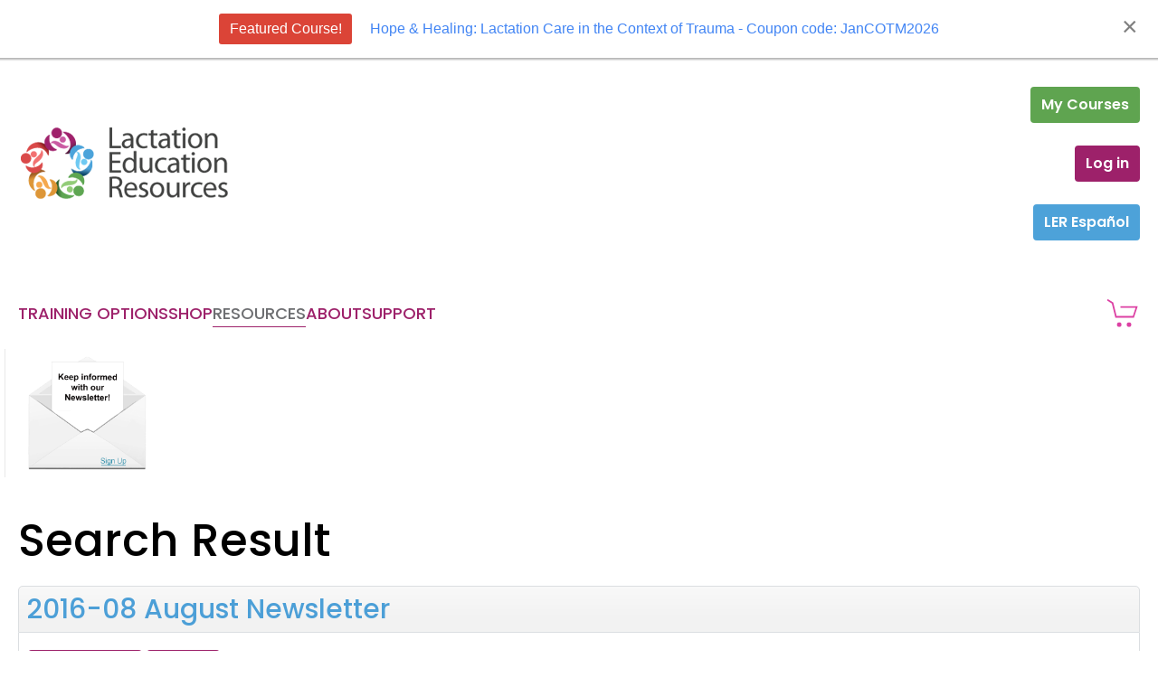

--- FILE ---
content_type: text/html; charset=utf-8
request_url: https://www.lactationtraining.com/resources/newsletter-archive/search-result?filter_tag=%20ABM%20breastfeeding%20Summit
body_size: 11932
content:
<!DOCTYPE html>
<html lang="en-gb" dir="ltr">
    <head>
        <meta name="viewport" content="width=device-width, initial-scale=1">
        <link rel="icon" href="/images/web/icon/ler-favicon.png" sizes="any">
                <link rel="apple-touch-icon" href="/images/web/icon/apple-touch-icon-180x180.png">
        <meta charset="utf-8" />
	<base href="https://www.lactationtraining.com/resources/newsletter-archive/search-result" />
	<meta name="keywords" content="IBLCE, AARC, ILCA, lactation consultant, baby friendly, bfhi,lactation consultant training,lactation consutlant education,how do I become a lactation consultant" />
	<meta name="description" content="Lactation Education Resources provides online lactation courses following the IBLCE blueprint designed to prepare students to sit for the IBLCE exam to achieve certification or recertification as lactation consultants." />
	<meta name="generator" content="Joomla! - Open Source Content Management" />
	<title>Newsletter Archive</title>
	<link href="/favicon.ico" rel="shortcut icon" type="image/vnd.microsoft.icon" />
	<link href="/components/com_edocman/assets/css/style.css" rel="stylesheet" />
	<link href="/components/com_edocman/assets/css/font.css" rel="stylesheet" />
	<link href="/components/com_edocman/assets/css/custom.css" rel="stylesheet" />
	<link href="/components/com_edocman/assets/bootstrap/css/bootstrap.css" rel="stylesheet" />
	<link href="/media/com_rstbox/css/engagebox.css?9b8dcaa2a29cb0b2e0210ce1a0c3763a" rel="stylesheet" />
	<link href="/plugins/system/gdpr/assets/css/cookieconsent.min.css" rel="stylesheet" />
	<link href="/plugins/system/gdpr/assets/css/jquery.fancybox.min.css" rel="stylesheet" />
	<link href="/templates/yootheme/css/theme.18.css?1751898640" rel="stylesheet" />
	<link href="/media/widgetkit/wk-styles-12a7bfb9.css" rel="stylesheet" id="wk-styles-css" />
	<style>
.ebStickyBar .eb {
    font-size: 16px;
}
.ebStickyBar .eb-close {
    right: 10px;
    top: 12px;
}
		.eb-74 .eb-close:hover {
			color: rgba(0, 0, 0, 1) !important;
		}	
	div.cc-window.cc-floating{max-width:24em}@media(max-width: 639px){div.cc-window.cc-floating:not(.cc-center){max-width: none}}div.cc-window, span.cc-cookie-settings-toggler, span.cc-cookie-domains-toggler{font-size:16px}div.cc-revoke{font-size:16px}div.cc-settings-label,span.cc-cookie-settings-toggle{font-size:14px}div.cc-window.cc-banner{padding:1em 1.8em}div.cc-window.cc-floating{padding:2em 1.8em}input.cc-cookie-checkbox+span:before, input.cc-cookie-checkbox+span:after{border-radius:1px}div.cc-center,div.cc-floating,div.cc-checkbox-container,div.gdpr-fancybox-container div.fancybox-content,ul.cc-cookie-category-list li,fieldset.cc-service-list-title legend{border-radius:5px}div.cc-window a.cc-btn,span.cc-cookie-settings-toggle{border-radius:2px}fieldset.cc-cookie-list-title .gdpr_cookie_switcher label.gdpr_onoffswitch-label{height: 18px;border-radius:10px}fieldset.cc-cookie-list-title .gdpr_cookie_switcher span.gdpr_onoffswitch-switch{width: 14px;height: 14px;border-radius:10px}div.cc-checkboxes-container{margin-top:15px}div.cc-checkbox-container > span{position:absolute;cursor:pointer;top:0;left:0;right:0;bottom:0;background-color:#ccc;transition:.4s;border-radius:1px}div.cc-checkbox-container{margin-right:4px;margin-bottom:6px}div.cc-checkbox-container > span::before{position:absolute;content:"";height:19px;width:19px;left:4px;bottom:3px;background-color:#fff!important;transition:all .4s!important;border-color:#FFF!important;border:none;border-radius:2px}div.cc-checkbox-container > span::after{display:none}div.cc-checkbox-container input + span{position:relative;display:inline-block;width:55px;height:25px}div.cc-checkbox-container input:checked + span{background-color:#19a319}div.cc-checkbox-container input:focus + span{box-shadow:0 0 1px #2196F3}div.cc-checkbox-container input:checked + span::before{transform:translateX(28px)}div.cc-checkboxes-container input:disabled + span{background-color:#f01f1f;opacity:.8;cursor:auto}div.cc-checkboxes-container div.cc-checkbox-container a{border:none;margin-right:8px}a.cc-link label{font-weight:600;margin:0 0 0 2px}input.cc-cookie-checkbox{display:none}div.cc-settings-label{display:flex;align-items:center}div.cc-checkbox-container > span{border-radius:15px}div.cc-checkbox-container > span::before{border-radius:50%}
	</style>
	<script type="application/json" class="joomla-script-options new">{"csrf.token":"b848bab2f78f6d7158b059e0afcff040","system.paths":{"root":"","base":""},"system.keepalive":{"interval":300000,"uri":"\/component\/ajax\/?format=json"}}</script>
	<script src="/media/jui/js/jquery.min.js?9b8dcaa2a29cb0b2e0210ce1a0c3763a"></script>
	<script src="/media/jui/js/jquery-noconflict.js?9b8dcaa2a29cb0b2e0210ce1a0c3763a"></script>
	<script src="/media/jui/js/jquery-migrate.min.js?9b8dcaa2a29cb0b2e0210ce1a0c3763a"></script>
	<script src="/media/system/js/core.js?9b8dcaa2a29cb0b2e0210ce1a0c3763a"></script>
	<script src="/media/com_rstbox/js/vendor/velocity.js?9b8dcaa2a29cb0b2e0210ce1a0c3763a"></script>
	<script src="/media/com_rstbox/js/vendor/velocity.ui.js?9b8dcaa2a29cb0b2e0210ce1a0c3763a"></script>
	<script src="/media/com_rstbox/js/animations.js?9b8dcaa2a29cb0b2e0210ce1a0c3763a"></script>
	<script src="/media/com_rstbox/js/engagebox.js?9b8dcaa2a29cb0b2e0210ce1a0c3763a"></script>
	<!--[if lt IE 9]><script src="/media/system/js/polyfill.event.js?9b8dcaa2a29cb0b2e0210ce1a0c3763a"></script><![endif]-->
	<script src="/media/system/js/keepalive.js?9b8dcaa2a29cb0b2e0210ce1a0c3763a"></script>
	<script src="/plugins/system/gdpr/assets/js/jquery.fancybox.min.js" defer></script>
	<script src="/plugins/system/gdpr/assets/js/cookieconsent.min.js" defer></script>
	<script src="/plugins/system/gdpr/assets/js/init.js" defer></script>
	<script src="/templates/yootheme/vendor/yootheme/theme-analytics/app/analytics.min.js?3.0.26" defer></script>
	<script src="/templates/yootheme/vendor/assets/uikit/dist/js/uikit.min.js?3.0.26"></script>
	<script src="/templates/yootheme/vendor/assets/uikit/dist/js/uikit-icons-max.min.js?3.0.26"></script>
	<script src="/templates/yootheme/js/theme.js?3.0.26"></script>
	<script src="/media/widgetkit/uikit2-277eed77.js"></script>
	<script src="/media/widgetkit/wk-scripts-b077faf1.js"></script>
	<script>
document.addEventListener('DOMContentLoaded', function() {
            Array.prototype.slice.call(document.querySelectorAll('a span[id^="cloak"]')).forEach(function(span) {
                span.innerText = span.textContent;
            });
        });var gdprConfigurationOptions = { complianceType: 'opt-in',
																			  cookieConsentLifetime: 365,
																			  cookieConsentSamesitePolicy: 'Strict',
																			  cookieConsentSecure: 0,
																			  disableFirstReload: 0,
																	  		  blockJoomlaSessionCookie: 0,
																			  blockExternalCookiesDomains: 1,
																			  externalAdvancedBlockingModeCustomAttribute: '',
																			  allowedCookies: '',
																			  blockCookieDefine: 1,
																			  autoAcceptOnNextPage: 0,
																			  revokable: 1,
																			  lawByCountry: 0,
																			  checkboxLawByCountry: 0,
																			  blockPrivacyPolicy: 0,
																			  cacheGeolocationCountry: 1,
																			  countryAcceptReloadTimeout: 1000,
																			  usaCCPARegions: ["california"],
																			  countryEnableReload: 1,
																			  customHasLawCountries: [""],
																			  dismissOnScroll: 0,
																			  dismissOnTimeout: 0,
																			  containerSelector: 'body',
																			  hideOnMobileDevices: 0,
																			  autoFloatingOnMobile: 0,
																			  autoFloatingOnMobileThreshold: 1024,
																			  autoRedirectOnDecline: 0,
																			  autoRedirectOnDeclineLink: '',
																			  showReloadMsg: 0,
																			  showReloadMsgText: 'Applying preferences and reloading the page...',
																			  showConsentID: 0,
																			  defaultClosedToolbar: 0,
																			  toolbarLayout: 'basic-close',
																			  toolbarTheme: 'edgeless',
																			  toolbarButtonsTheme: 'decline_first',
																			  revocableToolbarTheme: 'advanced',
																			  toolbarPosition: 'bottom-right',
																			  toolbarCenterTheme: 'compact',
																			  revokePosition: 'revoke-top',
																			  toolbarPositionmentType: 1,
																			  positionCenterSimpleBackdrop: 0,
																			  positionCenterBlurEffect: 1,
																			  preventPageScrolling: 0,
																			  popupEffect: 'fade',
																			  popupBackground: '#000000',
																			  popupText: '#ffffff',
																			  popupLink: '#ffffff',
																			  buttonBackground: '#ffffff',
																			  buttonBorder: '#ffffff',
																			  buttonText: '#000000',
																			  highlightOpacity: '80',
																			  highlightBackground: '#333333',
																			  highlightBorder: '#ffffff',
																			  highlightText: '#ffffff',
																			  highlightDismissBackground: '#333333',
																		  	  highlightDismissBorder: '#ffffff',
																		 	  highlightDismissText: '#ffffff',
																			  autocenterRevokableButton: 0,
																			  hideRevokableButton: 0,
																			  hideRevokableButtonOnscroll: 0,
																			  customRevokableButton: 0,
																			  customRevokableButtonAction: 0,
																			  headerText: 'Cookies are used on this website!',
																			  messageText: 'This website uses cookies to keep you logged in and for other purposes. You will not be able to use our online courses if you do not allow \"necessary\" cookies.',
																			  denyMessageEnabled: 1, 
																			  denyMessage: 'You have declined cookies. You will not be able to use our online courses without accepting \"necessary\" cookies.',
																			  placeholderBlockedResources: 0, 
																			  placeholderBlockedResourcesAction: '',
																	  		  placeholderBlockedResourcesText: 'You must accept cookies and reload the page to view this content',
																			  placeholderIndividualBlockedResourcesText: 'You must accept cookies from {domain} and reload the page to view this content',
																			  placeholderIndividualBlockedResourcesAction: 0,
																			  placeholderOnpageUnlock: 0,
																			  scriptsOnpageUnlock: 0,
																			  autoDetectYoutubePoster: 0,
																			  autoDetectYoutubePosterApikey: 'AIzaSyAV_WIyYrUkFV1H8OKFYG8wIK8wVH9c82U',
																			  dismissText: 'Close',
																			  allowText: 'Save Selection',
																			  denyText: 'Decline All',
																			  cookiePolicyLinkText: 'Cookie policy',
																			  cookiePolicyLink: 'privacy-policy',
																			  cookiePolicyRevocableTabText: 'Cookie Consent',
																			  cookiePolicyRevocableTabIcon: 'cookie',
																			  cookiePolicyRevocableTabIconCustom: '',
																			  privacyPolicyLinkText: 'Privacy policy',
																			  privacyPolicyLink: 'privacy-policy',
																			  googleCMPTemplate: 0,
																			  enableGdprBulkConsent: 0,
																			  displayBulkConsentDomains: 0,
																			  bulkConsentDomains: [""],
																			  enableCustomScriptExecGeneric: 0,
																			  customScriptExecGeneric: '',
																			  categoriesCheckboxTemplate: 'cc-checkboxes-switchers',
																			  toggleCookieSettings: 0,
																			  toggleCookieSettingsLinkedView: 0,
																			  toggleCookieSettingsButtonsArea: 0,
 																			  toggleCookieSettingsLinkedViewSefLink: '/component/gdpr/',
																	  		  toggleCookieSettingsText: '<span class="cc-cookie-settings-toggle">Settings <span class="cc-cookie-settings-toggler">&#x25EE</span></span>',
																			  toggleCookieSettingsButtonBackground: '#333333',
																			  toggleCookieSettingsButtonBorder: '#ffffff',
																			  toggleCookieSettingsButtonText: '#ffffff',
																			  showLinks: 1,
																			  blankLinks: '_blank',
																			  autoOpenPrivacyPolicy: 0,
																			  openAlwaysDeclined: 0,
																			  cookieSettingsLabel: 'Cookie settings:',
															  				  cookieSettingsDesc: 'Choose which kind of cookies you want to disable by using the sliders.',
																			  cookieCategory1Enable: 1,
																			  cookieCategory1Name: 'Necessary',
																			  cookieCategory1Locked: 0,
																			  cookieCategory2Enable: 0,
																			  cookieCategory2Name: 'Preferences',
																			  cookieCategory2Locked: 0,
																			  cookieCategory3Enable: 1,
																			  cookieCategory3Name: 'Statistics',
																			  cookieCategory3Locked: 0,
																			  cookieCategory4Enable: 1,
																			  cookieCategory4Name: 'Marketing',
																			  cookieCategory4Locked: 0,
																			  cookieCategoriesDescriptions: {},
																			  alwaysReloadAfterCategoriesChange: 0,
																			  preserveLockedCategories: 0,
																			  declineButtonBehavior: 'soft',
																			  blockCheckedCategoriesByDefault: 0,
																			  reloadOnfirstDeclineall: 0,
																			  trackExistingCheckboxSelectors: '',
															  		  		  trackExistingCheckboxConsentLogsFormfields: 'name,email,subject,message',
																			  allowallShowbutton: 0,
																			  allowallText: 'Allow all cookies',
																			  allowallButtonBackground: '#ffffff',
																			  allowallButtonBorder: '#ffffff',
																			  allowallButtonText: '#000000',
																			  allowallButtonTimingAjax: 'fast',
																			  includeAcceptButton: 0,
																			  includeDenyButton: 0,
																			  trackConsentDate: 0,
																			  execCustomScriptsOnce: 1,
																			  optoutIndividualResources: 0,
																			  blockIndividualResourcesServerside: 0,
																			  disableSwitchersOptoutCategory: 0,
																			  autoAcceptCategories: 0,
																			  allowallIndividualResources: 1,
																			  blockLocalStorage: 0,
																			  blockSessionStorage: 0,
																			  externalAdvancedBlockingModeTags: 'iframe,script,img,source,link',
																			  enableCustomScriptExecCategory1: 0,
																			  customScriptExecCategory1: '',
																			  enableCustomScriptExecCategory2: 0,
																			  customScriptExecCategory2: '',
																			  enableCustomScriptExecCategory3: 0,
																			  customScriptExecCategory3: '',
																			  enableCustomScriptExecCategory4: 0,
																			  customScriptExecCategory4: '',
																			  enableCustomDeclineScriptExecCategory1: 0,
																			  customScriptDeclineExecCategory1: '',
																			  enableCustomDeclineScriptExecCategory2: 0,
																			  customScriptDeclineExecCategory2: '',
																			  enableCustomDeclineScriptExecCategory3: 0,
																			  customScriptDeclineExecCategory3: '',
																			  enableCustomDeclineScriptExecCategory4: 0,
																			  customScriptDeclineExecCategory4: '',
																			  enableCMPPreferences: 0,
																			  enableGTMEventsPreferences: 0,
																			  enableCMPStatistics: 0,
																			  enableGTMEventsStatistics: 0,
																			  enableCMPAds: 0,
																			  enableUETAds: 0,
																			  enableGTMEventsAds: 0,
																			  debugMode: 0
																		};var gdpr_ajax_livesite='https://www.lactationtraining.com/';var gdpr_enable_log_cookie_consent=1;var gdprUseCookieCategories=1;var gdpr_ajaxendpoint_cookie_category_desc='https://www.lactationtraining.com/index.php?option=com_gdpr&task=user.getCookieCategoryDescription&format=raw';var gdprJSessCook='094c49e5f793c32629d25524d0fd748a';var gdprJSessVal='ef6532f47a037977718d5285b82bcd37';var gdprJAdminSessCook='677eeba1e6915a616f42c10446d91957';var gdprPropagateCategoriesSession=1;var gdprAlwaysPropagateCategoriesSession=1;var gdprAlwaysCheckCategoriesSession=0;var gdprFancyboxWidth=700;var gdprFancyboxHeight=800;var gdprCloseText='Close';
	</script>
	<script>
window.addEventListener('DOMContentLoaded', () => {var e = document.querySelector('[title="Talk to Sonja about this field"]');
    e.remove()                                   });

<!-- Facebook/Meta Pixel Code -->
!function(f,b,e,v,n,t,s)
{if(f.fbq)return;n=f.fbq=function(){n.callMethod?
n.callMethod.apply(n,arguments):n.queue.push(arguments)};
if(!f._fbq)f._fbq=n;n.push=n;n.loaded=!0;n.version='2.0';
n.queue=[];t=b.createElement(e);t.async=!0;
t.src=v;s=b.getElementsByTagName(e)[0];
s.parentNode.insertBefore(t,s)}(window,document,'script',
'https://connect.8ea58e416a21d5bb65039ab0fd6ac0bd-gdprlock/en_US/fbevents.js');
 fbq('init', '584265791758434'); 
fbq('track', 'PageView');

<!-- End Facebook/Meta Pixel Code --></script>
	<script>var $theme = {"google_analytics":"G-HPX1YDX6JF","google_analytics_anonymize":""};</script>

    
<script>var disableStr = 'ga-disable-' + 'G-HPX1YDX6JF';
					  if (document.cookie.indexOf(disableStr + '=true') > -1) {
					  window[disableStr] = true;
					  }
					function gaOptout() {
						document.cookie = disableStr + '=true; expires=Thu, 31 Dec 2099 23:59:59 UTC; path=/';
						window[disableStr] = true;
					}</script>
  		<script async src='https://www.1a3c9a8ebcc58dac607cdcc47329d03d-gdprlock/gtag/js?id=G-HPX1YDX6JF'></script>
		<script>
			window.dataLayer = window.dataLayer || [];
			function gtag(){dataLayer.push(arguments);}
			gtag('js', new Date());
			gtag('config', 'G-HPX1YDX6JF',{'allow_ad_personalization_signals': false});</script>
</head>
    <body class="">

        
        
        <div class="tm-page">

                        


<div class="tm-header-mobile uk-hidden@m" uk-header>


    
        <div class="uk-navbar-container">

            <div class="uk-container uk-container-expand">
                <nav class="uk-navbar" uk-navbar="{&quot;container&quot;:&quot;.tm-header-mobile&quot;}">

                                        <div class="uk-navbar-left">

                        
                                                    <a uk-toggle aria-label="Open Menu" href="#tm-dialog-mobile" class="uk-navbar-toggle">

        
        <div uk-navbar-toggle-icon></div>

        
    </a>
                        
                    </div>
                    
                    
                    
                </nav>
            </div>

        </div>

    




        <div id="tm-dialog-mobile" uk-offcanvas="container: true; overlay: true" mode="slide">
        <div class="uk-offcanvas-bar uk-flex uk-flex-column">

                        <button class="uk-offcanvas-close uk-close-large" type="button" uk-close uk-toggle="cls: uk-close-large; mode: media; media: @s"></button>
            
                        <div class="uk-margin-auto-bottom">
                
<div class="uk-grid uk-child-width-1-1" uk-grid>    <div>
<div class="uk-panel" id="module-1066">

    
        <h3>

                Login Here        
        </h3>

    
    
<form id="login-form-1066" action="https://www.lactationtraining.com/resources/newsletter-archive" method="post">

    
    <div class="uk-margin">
        <input class="uk-input" type="text" name="username" size="18" placeholder="Username">
    </div>

    <div class="uk-margin">
        <input class="uk-input" type="password" name="password" size="18" placeholder="Password">
    </div>

    
        <div class="uk-margin">
        <label>
            <input type="checkbox" name="remember" value="yes" checked>
            Remember Me        </label>
    </div>
    
    
    <div class="uk-margin">
        <button class="uk-button uk-button-primary" value="Log in" name="Submit" type="submit">Log in</button>
    </div>

    <ul class="uk-list uk-margin-remove-bottom">
        <li><a href="/reset-password">Forgot your password?</a></li>
        <li><a href="/username">Forgot your username?</a></li>
                        <li><a href="/register">Create an account</a></li>
            </ul>

    
    <input type="hidden" name="option" value="com_users">
    <input type="hidden" name="task" value="user.login">
    <input type="hidden" name="return" value="aW5kZXgucGhwP0l0ZW1pZD03MDM=">
    <input type="hidden" name="b848bab2f78f6d7158b059e0afcff040" value="1" />
</form>

</div>
</div>    <div>
<div class="uk-panel" id="module-1067">

    
    
<div class="uk-margin-remove-last-child custom" ><hr>
<a class="uk-text-bold" href="https://www.lactationtraining.com/lms"><span uk-icon="user"; ratio: 2"></span>&nbsp;My Courses</a></div>

</div>
</div>    <div>
<div class="uk-panel" id="module-1068">

    
    
<ul class="uk-nav uk-nav-default uk-nav-accordion" uk-nav="targets: &gt; .js-accordion">
    
	<li class="item-171 js-accordion uk-parent"><a href> Training Options <span uk-nav-parent-icon></span></a>
	<ul class="uk-nav-sub">

		<li class="item-444 uk-parent"><a href> Where to Start</a>
		<ul>

			<li class="item-2225"><a href="/lc-training/where-to-start/become-a-lactation-consultant"> Become a Lactation Consultant</a></li>
			<li class="item-2226"><a href="/lc-training/where-to-start/become-an-ibclc"> Become an IBCLC</a></li>
			<li class="item-2227"><a href="/lc-training/where-to-start/become-a-cbs"> Become a CBS</a></li></ul></li>
		<li class="item-2022"><a href="https://www.lerqbank.com"> IBCLC Exam Prep</a></li>
		<li class="item-447"><a href="/lc-training/about-recertification"> IBCLC Recertification</a></li>
		<li class="item-258"><a href="/lc-training/about-cerps"> About CERPs</a></li></ul></li>
	<li class="item-292 js-accordion uk-parent"><a href> Shop <span uk-nav-parent-icon></span></a>
	<ul class="uk-nav-sub">

		<li class="item-296 uk-parent"><a href> Online Courses</a>
		<ul>

			<li class="item-2244"><a href="/shop/online-courses/lerlactationcourses"> Learn How LER Can Help You</a></li>
			<li class="item-2023"><a href="https://www.lerqbank.com/"> IBCLC Exam Prep</a></li>
			<li class="item-2070"><a href="/lc-training/about-recertification"> Recertification</a></li>
			<li class="item-1508"><a href="/shop/online-courses/cme"> CME </a></li></ul></li>
		<li class="item-602 uk-parent"><a href> Online Conferences</a>
		<ul>

			<li class="item-2068"><a href="/shop/online-conferences/clinical-skills-online-workshop"> Clinical Skills Online Workshop</a></li>
			<li class="item-1063"><a href="/shop/online-conferences/cris"> Cathy Watson-Genna: Comprehensive Review of Infant Suck</a></li>
			<li class="item-1968"><a href="/shop/online-conferences/full-spectrum-tot-conference"> Full Spectrum TOT Conference</a></li>
			<li class="item-1755"><a href="/shop/online-conferences/wilson"> Laurel Wilson: Human Milk Leaps Beyond Nutrition</a></li>
			<li class="item-1033"><a href="/shop/online-conferences/alyssa-schnell-conference"> Alyssa Schnell: Breastfeeding, Non Birthing Parents</a></li></ul></li>
		<li class="item-1164 uk-parent"><a href> Global</a>
		<ul>

			<li class="item-1873"><a href="https://capacitacionenlactancia.com/"> LER Español</a></li>
			<li class="item-1875"><a href="https://www.lactationtraining.com/49-uncategorised/511-portuguese-courses"> LER Portuguese</a></li></ul></li>
		<li class="item-993 uk-parent"><a href> Baby Friendly Hospital Initiative</a>
		<ul>

			<li class="item-2024"><a href="https://www.firstlatch.net/"> BFHI Training for Health Care Facilities</a></li>
			<li class="item-933"><a href="/shop/baby-friendly-hospital-initiative-bfhi/individual-bfhi-options"> BFHI Training - Single User Purchase</a></li></ul></li>
		<li class="item-297 uk-parent"><a href> Onsite Courses</a>
		<ul>

			<li class="item-930"><a href="/shop/onsite-courses/clinical-internship-program"> Clinical Internship Program</a></li>
			<li class="item-309"><a href="https://www.lactationtraining.com/shopping/online-shop/nursing-courses/breastfeeding-resource-nurse-online-detail"> Breastfeeding Resource Nurse</a></li>
			<li class="item-310"><a href="/shop/onsite-courses/inpatient-bf-specialist"> Inpatient Breastfeeding Specialist</a></li>
			<li class="item-311"><a href="/shop/onsite-courses/towards-exclusive-breastfeeding"> Towards Exclusive Breastfeeding</a></li>
			<li class="item-312"><a href="/shop/onsite-courses/customized-training-programs"> Customized Trainings</a></li></ul></li>
		<li class="item-639 uk-parent"><a href> Other Resources</a>
		<ul>

			<li class="item-1058"><a href="/shop/other-resources/original-artwork"> Artwork</a></li>
			<li class="item-313"><a href="/shop/other-resources/bookstore"> Bookstore</a></li>
			<li class="item-1057"><a href="/shop/other-resources/protocols"> Protocols</a></li>
			<li class="item-643"><a href="/shop/other-resources/gifts"> Gift Certificates</a></li>
			<li class="item-1067"><a href="/shop/other-resources/extensions"> Extensions</a></li>
			<li class="item-1002"><a href="/shop/other-resources/recertify-cbs"> CBS Recertification</a></li></ul></li>
		<li class="item-534"><a href="/shop/shopping-cart-vm"> Shopping Cart</a></li></ul></li>
	<li class="item-294 uk-active js-accordion uk-open uk-parent"><a href> Resources <span uk-nav-parent-icon></span></a>
	<ul class="uk-nav-sub">

		<li class="item-256 uk-active"><a href="/resources/newsletter-archive"> Newsletter Archive</a></li>
		<li class="item-1534"><a href="/resources/covid-19"> COVID-19 Resources</a></li>
		<li class="item-647"><a href="/resources/ler-live"> LER Live! Sessions</a></li>
		<li class="item-554"><a href="/resources/blog"> Our Blog</a></li>
		<li class="item-456"><a href="/resources/handouts-parents"> Handouts for Parents</a></li>
		<li class="item-459"><a href="/resources/handouts-professionals"> Handouts for Professionals</a></li>
		<li class="item-2036"><a href="/resources/detailed-content-outline-domains"> Detailed Content Outline Domains</a></li></ul></li>
	<li class="item-2025 js-accordion uk-parent"><a href> About <span uk-nav-parent-icon></span></a>
	<ul class="uk-nav-sub">

		<li class="item-442"><a href="/about-menu/about-us"> About Us</a></li>
		<li class="item-152"><a href="/about-menu/meet-our-staff"> Staff</a></li>
		<li class="item-443"><a href="/about-menu/our-history"> History</a></li>
		<li class="item-1265"><a href="/instructor-biographies"> Instructors</a></li></ul></li>
	<li class="item-618 js-accordion uk-parent"><a href> Support <span uk-nav-parent-icon></span></a>
	<ul class="uk-nav-sub">

		<li class="item-2131"><a href="/support/technicalfaqs"> Technical FAQs</a></li>
		<li class="item-620"><a href="/support/contact-us"> Contact Us</a></li>
		<li class="item-619"><a href="/support/request-tech-support"> Request Tech Support</a></li>
		<li class="item-597"><a href="https://lactationtraining.formstack.com/forms/credit_card_billing_authorization" target="_blank"> Request Invoice</a></li>
		<li class="item-596"><a href="https://lactationtraining.formstack.com/forms/ler_broken_link_report" target="_blank"> Report Broken Link</a></li>
		<li class="item-452"><a href="/support/my-profile"> My Account</a></li></ul></li></ul>

</div>
</div>    <div>
<div class="uk-panel" id="module-1105">

    
    
<div class="uk-margin-remove-last-child custom" ><a class="uk-text-bold uk-margin-remove-top uk-padding-remove-top" href="https://www.lactationtraining.com/mobile-search"><span uk-icon="search"; ratio: 2"></span>&nbsp;Search</a></div>

</div>
</div>    <div>
<div class="uk-panel" id="module-1160">

    
    
<div class="uk-margin-remove-last-child custom" ><a class = "uk-text-bold" href = "/shop/shopping-cart-vm"> <span uk-icon="icon:cart"></span>&nbsp;Shopping Cart</a></div>

</div>
</div></div>
            </div>
            
            
        </div>
    </div>
    
    
    

</div>





<div class="tm-header uk-visible@m" uk-header>

<div class="tm-toolbar tm-toolbar-default js-toolbar-transparent uk-visible@m">
    <div class="uk-container uk-flex uk-flex-middle">

                <div>
            <div class="uk-grid-medium uk-child-width-auto uk-flex-middle" uk-grid="margin: uk-margin-small-top">

                                <div>
<div class="uk-panel" id="module-1425">

    
    
<div class="uk-margin-remove-last-child custom" ><a class="uk-button" href="/resources/search">&nbsp;<span uk-search-icon class="uk-position-z-index uk-icon uk-search-icon uk-text-muted">
</span>
<span class="uk-text-muted">&nbsp;Search</span></a></div>

</div>
</div>
                
                
            </div>
        </div>
        
        
    </div>
</div>




        <div class="tm-headerbar-default tm-headerbar tm-headerbar-top">
        <div class="uk-container uk-flex uk-flex-middle">

                        
<div class="uk-panel" id="module-91">

    
    
<div class="uk-margin-remove-last-child custom" ><a href="https://www.lactationtraining.com"><img alt="LER Logo" src="/images/yootheme/logo_aqua.png"></a></div>

</div>

            
                        <div class="uk-margin-auto-left">
                <div class="uk-grid-medium uk-child-width-auto uk-flex-middle" uk-grid><div>
<div class="uk-panel" id="module-1070">

    
    
<div class="uk-margin-remove-last-child custom" > <style>
   #my-courses {
      padding-top: 0;
      padding-bottom: 0;
   }
</style>

<!---<style>
    #my-courses {     
      background-color: #ffffff;
      text-shadow: none;
      background: #ffffff;
      color: #ffffff;
      border-top: 1px solid rgab(255, 255, 255, 1);
      border-radius: 5px;
      background-image: -webkit-linear-gradient(top, #6c8f42, #8cc14c );
      background-image: linear-gradient(to bottom,  #6c8f42, #8cc14c); 
      text-decoration: none;   
  }
        
   #my-courses:hover {
     background-color: #ffffff;
     text-shadow: none;
     background: #ffffff;
     color: #656565;
     border-top: 1px solid rgab(255, 255, 255, 1);
     border-bottom: 1px solid rgba(0, 0, 0, 0.08);
     border-radius: 5px;
     text-decoration: none;   
  }     
        
}  
    
    
</style>-->
<!--    	#8cc14c-->

<a id="my-courses" class="uk-button uk-button-danger" href="/lms"><i class="uk-icon-graduation-cap"></i>My&nbsp;Courses</a></div>

</div>
</div><div>
<div class="uk-panel" id="module-1071">

    
    
<a href="#" class="uk-button uk-button-default">Log in</a>
<div uk-dropdown>
<form action="/resources/newsletter-archive" method="post">

        
        <div class="uk-margin">
                <input class="uk-input" type="text" name="username" size="18" placeholder="Username">
        </div>

        <div class="uk-margin">
                <input class="uk-input" type="password" name="password" size="18" placeholder="Password">
        </div>

        
                <div class="uk-margin">
                <label>
                        <input type="checkbox" name="remember" value="yes" checked>
                        Remember Me                </label>
        </div>
        
        <div class="uk-margin">
                <button class="uk-button uk-button-primary" value="Log in" name="Submit" type="submit">Log in</button>
        </div>

        <ul class="uk-list uk-margin-remove-bottom">
                <li><a href="/reset-password">Forgot your password?</a></li>
                <li><a href="/username">Forgot your username?</a></li>
                                                <li><a href="/register">Create an account</a></li>
                        </ul>

        
        <input type="hidden" name="option" value="com_users">
        <input type="hidden" name="task" value="user.login">
        <input type="hidden" name="return" value="aHR0cHM6Ly93d3cubGFjdGF0aW9udHJhaW5pbmcuY29tL3Jlc291cmNlcy9uZXdzbGV0dGVyLWFyY2hpdmUvc2VhcmNoLXJlc3VsdD9maWx0ZXJfdGFnPSUyMEFCTSUyMGJyZWFzdGZlZWRpbmclMjBTdW1taXQ=">
        <input type="hidden" name="b848bab2f78f6d7158b059e0afcff040" value="1" />
</form>
</div>

</div>
</div><div>
<div class="uk-panel" id="module-1183">

    
    
<div class="uk-margin-remove-last-child custom" ><!---<style>

    #espanol-button {     
      background-color: #ffffff;
      text-shadow: none;
      background: #ffffff;
      color: #ffffff;
      background-color: #dc40a3;
      text-decoration: none;
}
        
   #espanol-button:hover {
     background-color: #ffffff;
     text-shadow: none;
     background: #ffffff;
     color: #dc40a3;
     border-top: 1px solid #dc40a3;
     border-bottom: 1px solid #dc40a3;
      border-left: 1px solid #dc40a3;
     border-right: 1px solid #dc40a3;
     border-radius: 5px;
     text-decoration: none;   
  }     
        
}  
    
    
</style>-->
<!--    	#af006a-->

<a id="espanol-button" class="uk-button uk-button-primary uk-padding-remove-top uk-padding-remove-bottom" href="https://www.capacitacionenlactancia.com/" target="_blank">LER Español</a> </div>

</div>
</div></div>
            </div>
            
        </div>
    </div>
    
    
        
            <div class="uk-navbar-container uk-navbar-primary">

                <div class="uk-container uk-flex uk-flex-middle">
                    <nav class="uk-navbar uk-flex-auto" uk-navbar="{&quot;align&quot;:&quot;left&quot;,&quot;container&quot;:&quot;.tm-header&quot;,&quot;boundary&quot;:&quot;.tm-header .uk-navbar-container&quot;}">

                                                <div class="uk-navbar-left">
                            
<ul class="uk-navbar-nav">
    
	<li class="item-171 uk-parent"><a role="button"> Training Options</a>
	<div class="uk-navbar-dropdown uk-navbar-dropdown-width-2" uk-drop="{&quot;clsDrop&quot;:&quot;uk-navbar-dropdown&quot;,&quot;flip&quot;:&quot;false&quot;,&quot;container&quot;:&quot;.tm-header&quot;,&quot;mode&quot;:&quot;hover&quot;,&quot;pos&quot;:&quot;bottom-left&quot;}"><div class="uk-navbar-dropdown-grid uk-child-width-1-2" uk-grid><div><ul class="uk-nav uk-navbar-dropdown-nav">

		<li class="item-444 uk-parent"><a role="button"> Where to Start</a>
		<ul class="uk-nav-sub">

			<li class="item-2225"><a href="/lc-training/where-to-start/become-a-lactation-consultant"> Become a Lactation Consultant</a></li>
			<li class="item-2226"><a href="/lc-training/where-to-start/become-an-ibclc"> Become an IBCLC</a></li>
			<li class="item-2227"><a href="/lc-training/where-to-start/become-a-cbs"> Become a CBS</a></li></ul></li>
		<li class="item-2022"><a href="https://www.lerqbank.com"> IBCLC Exam Prep</a></li></ul></div><div><ul class="uk-nav uk-navbar-dropdown-nav">

		<li class="item-447"><a href="/lc-training/about-recertification"> IBCLC Recertification</a></li>
		<li class="item-258"><a href="/lc-training/about-cerps"> About CERPs</a></li></ul></div></div></div></li>
	<li class="item-292 uk-parent"><a role="button"> Shop</a>
	<div class="uk-navbar-dropdown" uk-drop="{&quot;clsDrop&quot;:&quot;uk-navbar-dropdown&quot;,&quot;flip&quot;:&quot;false&quot;,&quot;container&quot;:&quot;.tm-header&quot;,&quot;mode&quot;:&quot;hover&quot;,&quot;pos&quot;:&quot;bottom-left&quot;,&quot;stretch&quot;:&quot;x&quot;,&quot;boundary&quot;:&quot;.tm-header .uk-navbar&quot;}"><div class="uk-navbar-dropdown-grid uk-child-width-1-3" uk-grid><div><ul class="uk-nav uk-navbar-dropdown-nav">

		<li class="item-296 uk-parent"><a role="button"> Online Courses</a>
		<ul class="uk-nav-sub">

			<li class="item-2244"><a href="/shop/online-courses/lerlactationcourses"> Learn How LER Can Help You</a></li>
			<li class="item-2023"><a href="https://www.lerqbank.com/"> IBCLC Exam Prep</a></li>
			<li class="item-2070"><a href="/lc-training/about-recertification"> Recertification</a></li>
			<li class="item-1508"><a href="/shop/online-courses/cme"> CME </a></li></ul></li>
		<li class="item-602 uk-parent"><a role="button"> Online Conferences</a>
		<ul class="uk-nav-sub">

			<li class="item-2068"><a href="/shop/online-conferences/clinical-skills-online-workshop"> Clinical Skills Online Workshop</a></li>
			<li class="item-1063"><a href="/shop/online-conferences/cris"> Cathy Watson-Genna: Comprehensive Review of Infant Suck</a></li>
			<li class="item-1968"><a href="/shop/online-conferences/full-spectrum-tot-conference"> Full Spectrum TOT Conference</a></li>
			<li class="item-1755"><a href="/shop/online-conferences/wilson"> Laurel Wilson: Human Milk Leaps Beyond Nutrition</a></li>
			<li class="item-1033"><a href="/shop/online-conferences/alyssa-schnell-conference"> Alyssa Schnell: Breastfeeding, Non Birthing Parents</a></li></ul></li>
		<li class="item-1164 uk-parent"><a role="button"> Global</a>
		<ul class="uk-nav-sub">

			<li class="item-1873"><a href="https://capacitacionenlactancia.com/"> LER Español</a></li>
			<li class="item-1875"><a href="https://www.lactationtraining.com/49-uncategorised/511-portuguese-courses"> LER Portuguese</a></li></ul></li></ul></div><div><ul class="uk-nav uk-navbar-dropdown-nav">

		<li class="item-993 uk-parent"><a role="button"> Baby Friendly Hospital Initiative</a>
		<ul class="uk-nav-sub">

			<li class="item-2024"><a href="https://www.firstlatch.net/"> BFHI Training for Health Care Facilities</a></li>
			<li class="item-933"><a href="/shop/baby-friendly-hospital-initiative-bfhi/individual-bfhi-options"> BFHI Training - Single User Purchase</a></li></ul></li>
		<li class="item-297 uk-parent"><a role="button"> Onsite Courses</a>
		<ul class="uk-nav-sub">

			<li class="item-930"><a href="/shop/onsite-courses/clinical-internship-program"> Clinical Internship Program</a></li>
			<li class="item-309"><a href="https://www.lactationtraining.com/shopping/online-shop/nursing-courses/breastfeeding-resource-nurse-online-detail"> Breastfeeding Resource Nurse</a></li>
			<li class="item-310"><a href="/shop/onsite-courses/inpatient-bf-specialist"> Inpatient Breastfeeding Specialist</a></li>
			<li class="item-311"><a href="/shop/onsite-courses/towards-exclusive-breastfeeding"> Towards Exclusive Breastfeeding</a></li>
			<li class="item-312"><a href="/shop/onsite-courses/customized-training-programs"> Customized Trainings</a></li></ul></li></ul></div><div><ul class="uk-nav uk-navbar-dropdown-nav">

		<li class="item-639 uk-parent"><a role="button"> Other Resources</a>
		<ul class="uk-nav-sub">

			<li class="item-1058"><a href="/shop/other-resources/original-artwork"> Artwork</a></li>
			<li class="item-313"><a href="/shop/other-resources/bookstore"> Bookstore</a></li>
			<li class="item-1057"><a href="/shop/other-resources/protocols"> Protocols</a></li>
			<li class="item-643"><a href="/shop/other-resources/gifts"> Gift Certificates</a></li>
			<li class="item-1067"><a href="/shop/other-resources/extensions"> Extensions</a></li>
			<li class="item-1002"><a href="/shop/other-resources/recertify-cbs"> CBS Recertification</a></li></ul></li>
		<li class="item-534"><a href="/shop/shopping-cart-vm"> Shopping Cart</a></li></ul></div></div></div></li>
	<li class="item-294 uk-active uk-parent"><a role="button"> Resources</a>
	<div class="uk-navbar-dropdown" uk-drop="{&quot;clsDrop&quot;:&quot;uk-navbar-dropdown&quot;,&quot;flip&quot;:&quot;false&quot;,&quot;container&quot;:&quot;.tm-header&quot;,&quot;mode&quot;:&quot;hover&quot;,&quot;pos&quot;:&quot;bottom-left&quot;}"><div class="uk-navbar-dropdown-grid uk-child-width-1-1" uk-grid><div><ul class="uk-nav uk-navbar-dropdown-nav">

		<li class="item-256 uk-active"><a href="/resources/newsletter-archive"> Newsletter Archive</a></li>
		<li class="item-1534"><a href="/resources/covid-19"> COVID-19 Resources</a></li>
		<li class="item-647"><a href="/resources/ler-live"> LER Live! Sessions</a></li>
		<li class="item-554"><a href="/resources/blog"> Our Blog</a></li>
		<li class="item-456"><a href="/resources/handouts-parents"> Handouts for Parents</a></li>
		<li class="item-459"><a href="/resources/handouts-professionals"> Handouts for Professionals</a></li>
		<li class="item-2036"><a href="/resources/detailed-content-outline-domains"> Detailed Content Outline Domains</a></li></ul></div></div></div></li>
	<li class="item-2025 uk-parent"><a role="button"> About</a>
	<div class="uk-navbar-dropdown" uk-drop="{&quot;clsDrop&quot;:&quot;uk-navbar-dropdown&quot;,&quot;flip&quot;:&quot;false&quot;,&quot;container&quot;:&quot;.tm-header&quot;,&quot;mode&quot;:&quot;hover&quot;,&quot;pos&quot;:&quot;bottom-left&quot;}"><div class="uk-navbar-dropdown-grid uk-child-width-1-1" uk-grid><div><ul class="uk-nav uk-navbar-dropdown-nav">

		<li class="item-442"><a href="/about-menu/about-us"> About Us</a></li>
		<li class="item-152"><a href="/about-menu/meet-our-staff"> Staff</a></li>
		<li class="item-443"><a href="/about-menu/our-history"> History</a></li>
		<li class="item-1265"><a href="/instructor-biographies"> Instructors</a></li></ul></div></div></div></li>
	<li class="item-618 uk-parent"><a role="button"> Support</a>
	<div class="uk-navbar-dropdown" uk-drop="{&quot;clsDrop&quot;:&quot;uk-navbar-dropdown&quot;,&quot;flip&quot;:&quot;false&quot;,&quot;container&quot;:&quot;.tm-header&quot;,&quot;mode&quot;:&quot;hover&quot;,&quot;pos&quot;:&quot;bottom-left&quot;}"><div class="uk-navbar-dropdown-grid uk-child-width-1-1" uk-grid><div><ul class="uk-nav uk-navbar-dropdown-nav">

		<li class="item-2131"><a href="/support/technicalfaqs"> Technical FAQs</a></li>
		<li class="item-620"><a href="/support/contact-us"> Contact Us</a></li>
		<li class="item-619"><a href="/support/request-tech-support"> Request Tech Support</a></li>
		<li class="item-597"><a href="https://lactationtraining.formstack.com/forms/credit_card_billing_authorization" target="_blank"> Request Invoice</a></li>
		<li class="item-596"><a href="https://lactationtraining.formstack.com/forms/ler_broken_link_report" target="_blank"> Report Broken Link</a></li>
		<li class="item-452"><a href="/support/my-profile"> My Account</a></li></ul></div></div></div></li></ul>

<div class="uk-navbar-item uk-position-right" id="module-1161">

    
    
<div class="uk-margin-remove-last-child custom" ><a href = "/shop/shopping-cart-vm"><span uk-icon="icon:cart; ratio:1.8" style="color:#dc40a3"></span></a></div>

</div>

                        </div>
                        
                        
                    </nav>
                </div>

            </div>

        
    




</div>

            
            
<div class="tm-top uk-section-default uk-section">

    
        
        
        
                        <div class="uk-container">
            
                
                
<div class="uk-grid uk-child-width-expand@m uk-grid-small uk-grid-divider" uk-height-match="target: .uk-card">    <div>
<div class="uk-panel" id="module-254">

    
    
<div class="uk-margin-remove-last-child custom" ><p class="uk-text-left"><a href="/newsletter-sign-up" target="_blank" rel="noopener"><img src="/images/Newsletter-signup-keep-informed.png" width="150" alt="Sign up for our newsletter" /></a></p></div>

</div>
</div></div>
                        </div>
            
        
    
</div>


            
            <div id="tm-main"  class="tm-main uk-section uk-section-default" uk-height-viewport="expand: true">
                <div class="uk-container">

                    
                            
            
            <div id="system-message-container" data-messages="[]">
</div>

            
			<div id="bd_results">
			<div id="cf_res_ajax_loader"></div><h1 class="dm_title">Search Result</h1>
<script src="https://www.lactationtraining.com/components/com_edocman/assets/js/jquery.cookie.js" type="text/javascript"></script>
<script src="https://www.lactationtraining.com/components/com_edocman/assets/js/layout.js" type="text/javascript"></script>
<script type="text/javascript">
	var spanClass = 'span4';
</script>
<div id="edocman-documents" class="row-fluid clearfix">
					<div class="clearfix">
						<div class="edocman-document ">
				<div class="edocman-box-heading clearfix">
					<h3 class="edocman-document-title pull-left">
															<a href="/resources/newsletter-archive/2016-08-august-newsletter/download" title="Download" class="edocman-document-title-link">
																				2016-08 August Newsletter									</a>
													</h3>
				</div>
				<div class="edocman-description clearfix">
					<div class="edocman-description-details">
											</div>
					<div class="clearfix"></div>
					<div class="edocman-taskbar clearfix">
						<ul>
																<li>
										<a class="btn" href="/resources/newsletter-archive/2016-08-august-newsletter/download">
																							<i class="edocman-icon-download"></i>
																						Download										</a>
									</li>
																<li>
									<a class="btn" href="/resources/newsletter-archive?task=document.viewdoc&amp;id=185" target="_blank">
										<i class="edocman-icon-eye-open"></i>
										View									</a>
								</li>
													</ul>
					</div>
				</div>
			</div>
		</div></div></div>

            
                        
                </div>
            </div>
            
            

            <!-- Builder #footer --><style class="uk-margin-remove-adjacent">#footer\#0 a { color: #4c9fd7; text-decoration: none; cursor:pointer } #footer\#0 .uk-link-toggle:hover .uk-link, #footer\#0 .uk-link:hover, #footer\#0 a:hover { color: #0b7fd1; text-decoration:none } #footer\#1 h3, #footer\#1 ul { left: 0px !important; margin-left: 25px !important; } </style>
<div id="footer#1" class="uk-section-default uk-section uk-padding-remove-top uk-padding-remove-bottom">
    
        
        
        
            
                                <div class="uk-container">                
                    
                    <div id="footer#0" class="tm-grid-expand uk-grid-margin" uk-grid>
<div class="uk-width-1-3@m">
    
        
            
            
            
                
                    
<h3 class="uk-h3 uk-font-primary uk-text-success uk-position-relative uk-margin-medium uk-width-medium@s uk-margin-auto-left@s" style="left: 50px; top: 25px;">        Policies    </h3>
<ul class="uk-list uk-list-divider uk-position-relative uk-margin-medium uk-width-medium@s uk-margin-auto-left@s" style="left: 50px;">
    <li class="el-item">        
    <div class="el-content uk-panel"><a href="/social-media-policy" class="el-link uk-margin-remove-last-child">Social Media Policy
</a></div>            </li>

    <li class="el-item">        
    <div class="el-content uk-panel"><a href="/priv-pol" class="el-link uk-margin-remove-last-child">Privacy Policy</a></div>            </li>

    <li class="el-item">        
    <div class="el-content uk-panel"><a href="/student-policies" class="el-link uk-margin-remove-last-child">Student Policies
</a></div>            </li>

    <li class="el-item">        
    <div class="el-content uk-panel"><a href="https://www.lactationtraining.com/cbs-disciplinary" class="el-link uk-margin-remove-last-child">CBS Disciplinary Policy and Procedures</a></div>            </li>

    <li class="el-item">        
    <div class="el-content uk-panel"><a href="https://www.lactationtraining.com/accreditation" class="el-link uk-margin-remove-last-child">Accreditation</a></div>            </li>
</ul>
                
            
        
    
</div>

<div class="uk-width-1-3@m">
    
        
            
            
            
                
                    
<h3 class="uk-h3 uk-font-default uk-text-success uk-position-relative uk-margin-medium uk-width-medium@s uk-margin-auto-left@s" style="left: 50px; top: 25px;">        Support    </h3>
<ul class="uk-list uk-list-divider uk-position-relative uk-margin-medium uk-width-medium@s uk-margin-auto-left@s" style="left: 50px;">
    <li class="el-item">        
    <div class="el-content uk-panel"><a href="/support/technicalfaqs" class="el-link uk-margin-remove-last-child">Tech FAQs</a></div>            </li>

    <li class="el-item">        
    <div class="el-content uk-panel"><a href="/contact-us" class="el-link uk-margin-remove-last-child">Contact Us</a></div>            </li>

    <li class="el-item">        
    <div class="el-content uk-panel"><a href="https://www.lactationtraining.com/resources/search" class="el-link uk-margin-remove-last-child">Search
</a></div>            </li>
</ul>
                
            
        
    
</div>

<div class="uk-width-1-3@m">
    
        
            
            
            
                
                    
<h3 class="uk-h3 uk-font-default uk-text-success uk-position-relative uk-margin-medium uk-width-medium@s uk-margin-auto-left@s" style="left: 50px; top: 25px;">        Shop    </h3>
<ul class="uk-list uk-list-divider uk-position-relative uk-margin-medium uk-width-medium@s uk-margin-auto-left@s" style="left: 50px;">
    <li class="el-item">        
    <div class="el-content uk-panel"><a href="/ibclc-education" class="el-link uk-margin-remove-last-child">Lactation Consultant Training Courses</a></div>            </li>

    <li class="el-item">        
    <div class="el-content uk-panel"><a href="/lc-training/about-recertification" class="el-link uk-margin-remove-last-child">Recertification</a></div>            </li>

    <li class="el-item">        
    <div class="el-content uk-panel"><a href="/shopping/online-shop/continuing-education" class="el-link uk-margin-remove-last-child">Continuing Education
</a></div>            </li>

    <li class="el-item">        
    <div class="el-content uk-panel"><a href="https://www.lerqbank.com/" class="el-link uk-margin-remove-last-child">Exam Prep
</a></div>            </li>

    <li class="el-item">        
    <div class="el-content uk-panel"><a href="/shopping/online-shop" class="el-link uk-margin-remove-last-child">Search Our Shop
</a></div>            </li>
</ul>
                
            
        
    
</div>
</div>
                                </div>
                
            
        
    
</div>

<div class="uk-section-default uk-section uk-padding-remove-top uk-padding-remove-bottom">
    
        
        
        
            
                
                    
                    <div class="tm-grid-expand uk-child-width-1-1 uk-grid-margin" uk-grid>
<div class="uk-width-1-1">
    
        
            
            
            
                
                    
<div class="uk-position-relative uk-margin-remove-vertical uk-text-center" style="left: 0px; top: 35px;">    <div class="uk-child-width-auto uk-grid-small uk-flex-inline" uk-grid>
            <div>
<a class="el-link uk-icon-button" href="https://www.2343ec78a04c6ea9d80806345d31fd78-gdprlock/LactationEducationResources" rel="noreferrer"><img src="/images/web/icon/fb-web.png" width="50px" height="50px" alt loading="lazy" style="aspect-ratio: 50px / 50px" class="uk-object-cover"></a></div>
            <div>
<a class="el-link uk-icon-button" href="https://7905d1c4e12c54933a44d19fcd5f9356-gdprlock/ibclc_training" rel="noreferrer"><img src="/images/web/icon/twitter-web.png" width="50px" height="50px" alt loading="lazy" style="aspect-ratio: 50px / 50px" class="uk-object-cover"></a></div>
            <div>
<a class="el-link uk-icon-button" href="https://www.f54db463750940e0e7f7630fe327845e-gdprlock/school/lactation-education-resources/" rel="noreferrer"><img src="/images/web/icon/LI-web.png" width="50px" height="50px" alt loading="lazy" style="aspect-ratio: 50px / 50px" class="uk-object-cover"></a></div>
            <div>
<a class="el-link uk-icon-button" href="https://www.3e601316a3b09bdfec5049aeb00b5cc0-gdprlock/ibclctraining/" rel="noreferrer"><img src="/images/web/icon/pin-web.png" width="50px" height="50px" alt loading="lazy" style="aspect-ratio: 50px / 50px" class="uk-object-cover"></a></div>
            <div>
<a class="el-link uk-icon-button" href="https://www.8dc6460bbbb088757ed67ed8fb316b1b-gdprlock/lactationtraining/" rel="noreferrer"><img src="/images/web/icon/insta-web.png" width="50px" height="50px" alt loading="lazy" style="aspect-ratio: 50px / 50px" class="uk-object-cover"></a></div>
            <div>
<a class="el-link uk-icon-button" href="https://www.14dd5266c70789bdc806364df4586335-gdprlock/user/LactationTraining" rel="noreferrer"><img src="/images/web/icon/yt-web.png" width="50px" height="50px" alt loading="lazy" style="aspect-ratio: 50px / 50px" class="uk-object-cover"></a></div>
    
    </div></div>
                
            
        
    
</div>
</div>
                
            
        
    
</div>

<div class="uk-margin uk-section-default uk-section">
    
        
        
        
            
                                <div class="uk-container">                
                    
                    <div class="tm-grid-expand uk-child-width-1-1 uk-grid-margin" uk-grid>
<div class="uk-width-1-1">
    
        
            
            
            
                
                    <div><h2 class="uk-text uk-text-center uk-text-bold uk-margin uk-margin-remove-bottom uk-padding uk-padding-remove-bottom">Contact Us</h2>
 <address class="uk-text uk-text-center">2631 Housley Road, Suite 1122, Annapolis, MD 21401 | Tel <a href="tel:443-203-8553">(443)-203-8553</a> | Fax (410)648-2570 | <span id="cloak7827ab70e18978962d60f63b6f4ed5fa">This email address is being protected from spambots. You need JavaScript enabled to view it.</span><script type='text/javascript'>
				document.getElementById('cloak7827ab70e18978962d60f63b6f4ed5fa').innerHTML = '';
				var prefix = 'ma' + 'il' + 'to';
				var path = 'hr' + 'ef' + '=';
				var addy7827ab70e18978962d60f63b6f4ed5fa = 'support' + '@';
				addy7827ab70e18978962d60f63b6f4ed5fa = addy7827ab70e18978962d60f63b6f4ed5fa + 'LactationTraining' + '.' + 'com';
				var addy_text7827ab70e18978962d60f63b6f4ed5fa = '<span id="cloak997168ea73adf540d0b81c40622d7118">Support' + '@' + 'LactationTraining' + '.' + 'com</span>';document.getElementById('cloak7827ab70e18978962d60f63b6f4ed5fa').innerHTML += '<a ' + path + '\'' + prefix + ':' + addy7827ab70e18978962d60f63b6f4ed5fa + '\'>'+addy_text7827ab70e18978962d60f63b6f4ed5fa+'<\/a>';
		</script></address><br/>
<div class="uk-text uk-text-center uk-margin-remove-top">Copyright © <script type="text/javascript">
    document.write(new Date().getFullYear());</script> Lactation Education Resources. All Rights Reserved.
</div>
                
            
        
    
</div>
</div>
                                </div>
                
            
        
    
</div>

        </div>

        
        

    
<div data-id="74" 
	class="eb-inst eb-hide eb-74 eb-top-center eb-custom ebStickyBar"
	data-options='{"trigger":"onPageLoad","trigger_selector":null,"delay":0,"scroll_depth":"percentage","scroll_depth_value":80,"firing_frequency":1,"reverse_scroll_close":false,"threshold":0,"close_out_viewport":false,"exit_timer":1000,"idle_time":10000,"animation_open":"rstbox.slideDownIn","animation_close":"rstbox.slideDownOut","animation_duration":400,"prevent_default":true,"backdrop":false,"backdrop_color":"rgba(0, 0, 0, 0.5)","backdrop_click":true,"disable_page_scroll":false,"test_mode":false,"debug":false,"ga_tracking":false,"ga_tracking_id":0,"ga_tracking_label":null,"auto_focus":false}'
	data-type='popup'
		>

	
	<div class="eb-dialog eb-shd1 eb-acm eb-acc" style="max-width:100%;background-color:rgba(255, 255, 255, 1);color:rgba(212, 132, 42, 1);border-radius:0px;padding:15px;" role="dialog" tabindex="-1">
		
		
<button type="button" data-ebox-cmd="close" class="eb-close" aria-label="Close" style="color:rgba(0, 0, 0, 0.5);font-size:30px">
			<span aria-hidden="true">&times;</span>
	</button>	
		<div class="eb-container">
						<div class="eb-content">
				<div class="eb">
<div class="eb-row-flex"><span class="eb-label eb-label-danger">Featured Course!</span>&nbsp;<span><a href="https://www.lactationtraining.com/shopping/online-shop/online-conferences/hope-healing-lactation-care-in-the-context-of-trauma-detail">Hope & Healing: Lactation Care in the Context of Trauma - Coupon code: JanCOTM2026</a><br/></span></div>
</div>			</div>
		</div>
			</div>	
</div></body>
</html>
